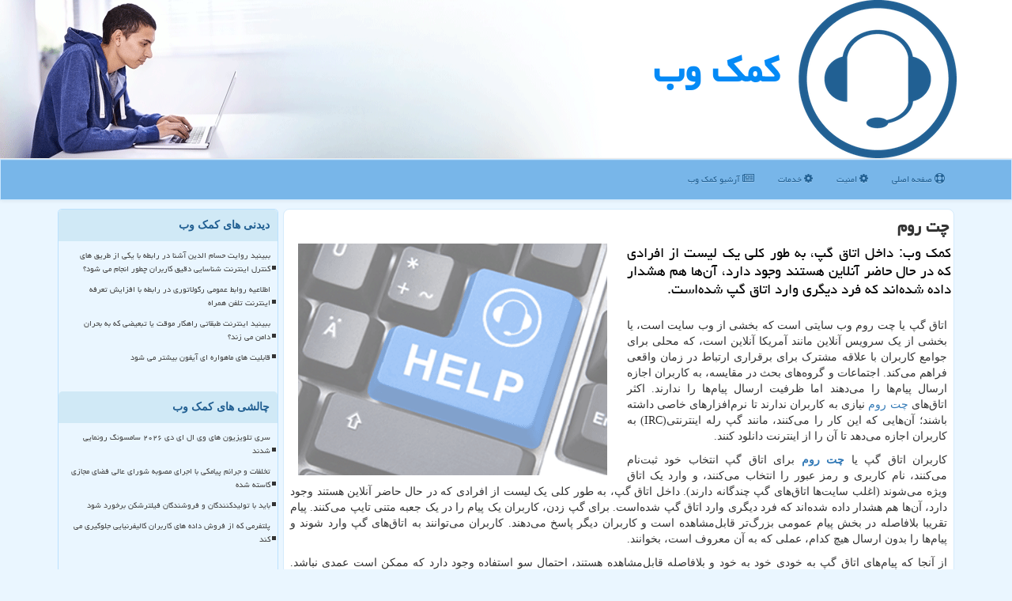

--- FILE ---
content_type: text/html; charset=utf-8
request_url: https://www.komakweb.ir/news66530/%DA%86%D8%AA-%D8%B1%D9%88%D9%85
body_size: 14785
content:

<!DOCTYPE html>
<html xmlns="https://www.w3.org/1999/xhtml" dir="rtl" lang="fa">
<head><meta http-equiv="X-UA-Compatible" content="IE=edge" /><meta property="og:locale" content="fa_IR" /><meta charset="utf-8" /><meta name="viewport" content="width=device-width, initial-scale=1" /><title>
	چت روم | كمك وب
</title><link href="/css/komakwebSS.css" rel="stylesheet" />
<meta property="og:site_name" content="کمک وب" /><meta name="twitter:site" content="کمک وب" /><meta name="twitter:card" content="summary_large_image" /><link rel="shortcut icon" href="/favicon.ico" type="image/x-icon" /><meta name="robots" content="index, follow, max-snippet:-1, max-image-preview:large, max-video-preview:-1" /><meta name="theme-color" content="#3984c1" /><link rel="canonical" href="https://www.komakweb.ir/news66530/چت-روم" /><meta property="og:image" content="https://www.komakweb.ir/images/News/9902/None_Big.png" /><meta property="og:title" content="چت روم" /><meta property="og:description" content="كمك وب: داخل اتاق گپ، به طور كلی یك لیست از افرادی كه در حال حاضر آنلاین هستند وجود دارد، آن‌ها هم هشدار داده شده‌اند... : #کمک_وب , #كمك_وب , #رپورتاژ, #اینترنت, #سایت, #سرویس" /><meta property="og:type" content="website" /><meta property="og:url" content="https://www.komakweb.ir/news66530/چت-روم" /><meta name="twitter:title" content="چت روم" /><meta name="twitter:description" content="كمك وب: داخل اتاق گپ، به طور كلی یك لیست از افرادی كه در حال حاضر آنلاین هستند وجود دارد، آن‌ها هم هشدار داده شده‌اند... : #كمك_وب , #رپورتاژ, #اینترنت, #سایت, #سرویس" /><meta name="twitter:image" content="https://www.komakweb.ir/images/News/9902/None_Big.png" /><meta name="twitter:url" content="https://www.komakweb.ir/news66530/چت-روم" /><meta name="description" content="كمك وب: داخل اتاق گپ، به طور كلی یك لیست از افرادی كه در حال حاضر آنلاین هستند وجود دارد، آن‌ها هم هشدار داده شده‌اند كه فرد دی... | كمك وب | komakweb.ir" /><meta name="keywords" content="چت روم, چت, روم, رپورتاژ, اینترنت, سایت, سرویس, كمك وب, komakweb.ir" /></head>
<body>
    <form method="post" action="./چت-روم" id="form1">
<div class="aspNetHidden">
<input type="hidden" name="__EVENTTARGET" id="__EVENTTARGET" value="" />
<input type="hidden" name="__EVENTARGUMENT" id="__EVENTARGUMENT" value="" />

</div>

<script type="text/javascript">
//<![CDATA[
var theForm = document.forms['form1'];
if (!theForm) {
    theForm = document.form1;
}
function __doPostBack(eventTarget, eventArgument) {
    if (!theForm.onsubmit || (theForm.onsubmit() != false)) {
        theForm.__EVENTTARGET.value = eventTarget;
        theForm.__EVENTARGUMENT.value = eventArgument;
        theForm.submit();
    }
}
//]]>
</script>


<script src="/WebResource.axd?d=pynGkmcFUV13He1Qd6_TZLYfog9_6zBs6eqnFvzl1iZdpEvI8jasAx4Ej4kdlJypxsrgmSRH88vblrbkCTKinA2&amp;t=638901897720898773" type="text/javascript"></script>


<script src="/ScriptResource.axd?d=D9drwtSJ4hBA6O8UhT6CQpZR1H-p_dK4atq_1ueZevgtERWSLgoT42qiMRUN1l0pWALTuba56G5d0V2QOR8JxXE6bmYNaTtwdwbswrU9bUSrXP5s7_GUS8B_becJST1SmaohW7bOqzZhOk9zzNU9trVt04JzhHOqAyBkAp9Dyyk1&amp;t=32e5dfca" type="text/javascript"></script>
<script type="text/javascript">
//<![CDATA[
if (typeof(Sys) === 'undefined') throw new Error('ASP.NET Ajax client-side framework failed to load.');
//]]>
</script>

<script src="/ScriptResource.axd?d=JnUc-DEDOM5KzzVKtsL1tTbrQYrf6vX3E6uIfbxhz0PWeWWD0h2YlzPvm9Mrky7IYA_orPt3Ypni1-jkfP18E6ZzwszMncHtmfs19BnR5bLVIjSurYQxjJ8rvLvAv2XEjvUqZnNywwJVadUgWL6HzGJOH8kSJpqsxMrXyAGZzVAC25H_f9mZGcJ9kVfG-1B-0&amp;t=32e5dfca" type="text/javascript"></script>
    <div class="page-head">
        <div class="container">
            <div class="row">
                <div class="col-xs-12">
        <img src="/images/logo-200.png" id="WebsiteLogo" class="img-responsive" alt="كمك وب" title="كمك وب" />
        <b id="WebsiteTitle"><a href='/'>كمك وب</a></b>
                </div>
            </div>
        </div>
    </div>
<nav class="navbar navbar-default">
      <button type="button" class="navbar-toggle collapsed" data-toggle="collapse" data-target="#mobmenuc" aria-expanded="false">
        <span class="sr-only">منو</span>
        <i class="fa fa-bars"></i>
      </button>
    <div id="mobmenuc" class="collapse navbar-collapse container">
      <ul id="aMainpageMenu" class="nav navbar-nav"><li><a href="/" ><i class="fa fa-support"></i> صفحه اصلی</a></li><li><a href="/tag/امنیت"><i class="fa fa-cog"></i> امنیت</a></li><li><a href="/tag/خدمات"><i class="fa fa-cog"></i> خدمات</a></li><li><a href="/new"><i class="fa fa-newspaper-o"></i> آرشیو كمك وب</a></li></ul>
    </div>
</nav>
        <div class="container">
            
    <div class="col-lg-9 col-md-8 col-sm-7 p3">
        <article class="komakwebCC" itemscope="" itemtype="https://schema.org/NewsArticle">
        <span id="ContentPlaceHolder1_lblPreTitle" itemprop="alternativeHeadline"></span>
        <h1 id="ContentPlaceHolder1_newsheadline" class="newsheadline" itemprop="name">چت روم</h1>
        <h2><img src="/images/News/9902/None_Big.png" id="ContentPlaceHolder1_imgNews" itemprop="image" alt="چت روم" title="چت روم" class="img-responsive col-sm-6 col-xs-12 pull-left" />
            <span id="ContentPlaceHolder1_descriptionNews" itemprop="description">كمك وب: داخل اتاق گپ، به طور كلی یك لیست از افرادی كه در حال حاضر آنلاین هستند وجود دارد، آن‌ها هم هشدار داده شده‌اند كه فرد دیگری وارد اتاق گپ شده‌است.</span>
        </h2>
        <br />
        <span id="ContentPlaceHolder1_articleBody" itemprop="articleBody" class="divfulldesc"><p>
	اتاق گپ یا چت روم وب سایتی است که بخشی از وب سایت است، یا بخشی از یک سرویس آنلاین مانند آمریکا آنلاین است، که محلی برای جوامع کاربران با علاقه مشترک برای برقراری ارتباط در زمان واقعی فراهم می&zwnj;کند. اجتماعات و گروه&zwnj;های بحث در مقایسه، به کاربران اجازه ارسال پیام&zwnj;ها را می&zwnj;دهند اما ظرفیت ارسال پیام&zwnj;ها را ندارند. اکثر اتاق&zwnj;های <a href="http://www.parsigap.com/" target="_blank">چت روم</a> نیازی به کاربران ندارند تا نرم&zwnj;افزارهای خاصی داشته باشند؛ آن&zwnj;هایی که این کار را می&zwnj;کنند، مانند گپ رله اینترنتی<span dir="LTR"> (IRC)</span>به کاربران اجازه می&zwnj;دهد تا آن را از اینترنت دانلود کنند.</p>
<p>
	کاربران اتاق گپ یا <b><a href="http://www.parsigap.com/" target="_blank">چت روم</a></b> برای اتاق گپ انتخاب خود ثبت&zwnj;نام می&zwnj;کنند، نام کاربری و رمز عبور را انتخاب می&zwnj;کنند، و وارد یک اتاق ویژه می&zwnj;شوند (اغلب سایت&zwnj;ها اتاق&zwnj;های گپ چندگانه دارند). داخل اتاق گپ، به طور کلی یک لیست از افرادی که در حال حاضر آنلاین هستند وجود دارد، آن&zwnj;ها هم هشدار داده شده&zwnj;اند که فرد دیگری وارد اتاق گپ شده&zwnj;است. برای گپ زدن، کاربران یک پیام را در یک جعبه متنی تایپ می&zwnj;کنند. پیام تقریبا بلافاصله در بخش پیام عمومی بزرگ&zwnj;تر قابل&zwnj;مشاهده است و کاربران دیگر پاسخ می&zwnj;دهند. کاربران می&zwnj;توانند به اتاق&zwnj;های گپ وارد شوند و پیام&zwnj;ها را بدون ارسال هیچ کدام، عملی که به آن معروف است، بخوانند.</p>
<p>
	از آنجا که پیام&zwnj;های اتاق گپ به خودی خود به خود و بلافاصله قابل&zwnj;مشاهده هستند، احتمال سو استفاده وجود دارد که ممکن است عمدی نباشد. میزبان سایت معمولا سوالات پرسیده شده را ارسال می&zwnj;کند تا کاربران را به رفتار اتاق گپ مناسب هدایت کند، مانند معرفی خودتان زمانی که وارد یک اتاق می&zwnj;شوید، زمانی که یک سوال یا پاسخ به یک کاربر خاص را هدایت می&zwnj;کنید و برای مثال کاربران مخرب را گزارش می&zwnj;کنید. کاربران آشوبگر ممکن است به صورت کلامی از<span dir="LTR"> chatters </span>دیگر سو استفاده کنند، مکالمه را در انحصار خود بگیرند، و یا حتی آن را با تایپ کردن مکرر کلمه یا عبارت در مکالمه، یک عمل (که بیشتر به لغزش معروف است)، غیرفعال کنند.</p>
<p>
	اتاق&zwnj;های گپ را می توان بر روی هر جنبه از تلاش انسانی و یا علاقه نشان داد: جوامع کنونی بر پایه فیلم&zwnj;های کلاسیک، نسب ایرلندی،<span dir="LTR"> baton twirling</span>، و مطالعات روانی وجود دارند. سایت&zwnj;های مختلف مانند<span dir="LTR"> Yahoo</span>، یک دایرکتوری سایت چت را فراهم می&zwnj;کنند. برخی دیگر، مانند انجمن&zwnj;های اینترنتی<span dir="LTR"> MSN</span>، کاربران را از طریق مراحل مورد نیاز برای ایجاد اتاق گپ خود هدایت می&zwnj;کنند.</p>
<p>
	کارکرد غالب چت برای کاربران ایرانی جنبه فراغتی و سرگرم کننده داشته که در اشکال مثبت و منفی تسهیل کننده و جبران کننده نیازهای ارتباطی آنها در دنیای واقعی است. سرعت ارتباط و سیال بودن از جمله علل گرایش به چت است که در روابط جنسیتی و دوستیابی جوانان پیامدهایی به دنبال دارد. فضای مجازی چت&zwnj;روم&zwnj;های اینترنتی به وسیله&zwnj;ای برای پرکردن اوقات فراغت جوانان مبدل شده که مرزهای تازه&zwnj;ای در شکل&zwnj;گیری ارزش&zwnj;ها پیش روی آنهاست. اگرچه در فضای چت، مرزبندی&zwnj;های جنسیتی روز به روز ضعیف&zwnj;تر می&zwnj;شود، اما با این حال در بیشتر موارد جذابیتهای جنسیتی در روابط دنیای مجازی بیش از پیش حایز اهمیت است.مجاورت طولانی با فضای مجازی می&zwnj;تواند به فرهنگ&zwnj;پذیری یک طرفه و تاثیرپذیری افراطی از هنجارها و ارزشها انجامیده و با تقویت پدیده جهانی شدن تعلقات ملی و سنتی کابران را تحت تاثیر قرار دهد.</p>
<p>
	&nbsp;</p></span>
        
                    <meta itemprop="url" content="https://www.komakweb.ir/news66530/چت-روم">
                    <meta itemprop="image" content="https://www.komakweb.ir/images/News/9902/None_Big.png">
                    <meta itemprop="author" content="كمك وب">
                    <div id="divnewsdetails">
                            <div class="col-sm-6 p5">
                                <i class="fa fa-calendar-plus-o" title="تاریخ انتشار"></i><span id="pubDate">1399/02/20</span>
                                <div class="divmid pltab">
                                    <i class="fa fa-clock-o" title="زمان انتشار"></i><span id="pubTime">19:51:08</span>
                                </div>
                            </div>
                            <div class="col-sm-3 col-xs-6 p5">
                                <i class="fa fa-star-o" title="امتیاز"></i><span id="ratingValue">5.0</span> / 5
                            </div>
                            <div class="col-sm-3 col-xs-6 p5">
                                <i class="fa fa-eye" title="بازدید"></i><span id="ratingCount">2934</span>
                            </div>
                        <div class="clearfix"></div>
<script type="application/ld+json">
{"@context": "https://schema.org/",
"@type": "CreativeWorkSeries",
"name": "چت روم",
"aggregateRating": {
"@type": "AggregateRating",
"bestRating": "5","worstRating": "0",
"ratingValue": "5.0",
"ratingCount": "2934"}}
</script>
                    </div>
            
            
            <span id="ContentPlaceHolder1_metaPublishdate"><meta itemprop="datePublished" content="2020-5-9"></span>
      <div id="divtags">
        <span id="ContentPlaceHolder1_lblTags"><span class='glyphicon glyphicon-tags'></span> تگهای خبر: <a href='/tag/رپورتاژ' target='_blank'>رپورتاژ</a> ,  <a href='/tag/اینترنت' target='_blank'>اینترنت</a> ,  <a href='/tag/سایت' target='_blank'>سایت</a> ,  <a href='/tag/سرویس' target='_blank'>سرویس</a></span>
            <script type="text/javascript">
//<![CDATA[
Sys.WebForms.PageRequestManager._initialize('ctl00$ContentPlaceHolder1$ScriptManager1', 'form1', ['tctl00$ContentPlaceHolder1$UpdatePanel2','ContentPlaceHolder1_UpdatePanel2','tctl00$ContentPlaceHolder1$UpdatePanel1','ContentPlaceHolder1_UpdatePanel1'], [], [], 90, 'ctl00');
//]]>
</script>

        </div>
            <div id="ContentPlaceHolder1_UpdateProgress2" style="display:none;">
	
                    <div class="divajax" title="کمی صبر کنید"><i class="fa fa-spinner fa-lg fa-cog"></i></div>
                
</div>
        <div id="ContentPlaceHolder1_UpdatePanel2">
	
                <div class="clearfix"></div>
                <div id="divdoyoulikeit">
                    <div class="col-sm-6 p5">
                    <div class="divmid"><i class="fa fa-check-square-o"></i> این مطلب را می پسندید؟</div>
                    <div class="divmid pltabs">
                        <a id="ContentPlaceHolder1_IBLike" title="بله، می پسندم" class="btn btn-sm btn-default" href="javascript:__doPostBack(&#39;ctl00$ContentPlaceHolder1$IBLike&#39;,&#39;&#39;)"><i class="fa fa-thumbs-o-up"></i></a></div>
                    <div class="divmid pltab">
                        <span id="ContentPlaceHolder1_lblScorePlus" title="یک نفر این مطلب را پسندیده است" class="fontsmaller cgray">(1)</span>
                    </div>
                    <div class="divmid">
                        <a id="ContentPlaceHolder1_IBDisLike" title="خیر، نمی پسندم" class="btn btn-sm btn-default" href="javascript:__doPostBack(&#39;ctl00$ContentPlaceHolder1$IBDisLike&#39;,&#39;&#39;)"><i class="fa fa-thumbs-o-down"></i></a></div>
                     <div class="divmid">
                        <span id="ContentPlaceHolder1_lblScoreMinus" title="هنوز شخصی به این مطلب رای منفی نداده است" class="fontsmaller cgray">(0)</span>
                    </div>
                    </div>
                    <div class="col-sm-6 p5 mshare text-left">
                        <a href="tg://msg?text=چت روم  https://www.komakweb.ir/news66530/%DA%86%D8%AA-%D8%B1%D9%88%D9%85" id="ContentPlaceHolder1_aae" class="maae" target="_blank" rel="nofollow" title="اشتراک این مطلب در تلگرام"><span class="fa-stack"><i class="fa fa-circle fa-stack-2x komakwebCOLORlight"></i><i class="fa fa-paper-plane-o fa-stack-1x cwhite"></i></span></a>
                        <a href="https://www.facebook.com/sharer.php?u=https://www.komakweb.ir/news66530/%DA%86%D8%AA-%D8%B1%D9%88%D9%85" id="ContentPlaceHolder1_aaf" class="maaf" target="_blank" rel="nofollow" title="اشتراک این مطلب در فیسبوک"><span class="fa-stack"><i class="fa fa-circle fa-stack-2x komakwebCOLORlight"></i><i class="fa fa-facebook-f fa-stack-1x cwhite"></i></span></a>
                        <a href="https://twitter.com/share?url=https://www.komakweb.ir/news66530/%DA%86%D8%AA-%D8%B1%D9%88%D9%85&text=چت روم" id="ContentPlaceHolder1_aat" class="maat" target="_blank" rel="nofollow" title="اشتراک این مطلب در اکس/توئیتر"><span class="fa-stack"><i class="fa fa-circle fa-stack-2x komakwebCOLORlight"></i><i class="fa fa-stack-1x cwhite">X</i></span></a>
                        <a href="/rss/" id="ContentPlaceHolder1_aar" class="maar" target="_blank" title="اشتراک مطالب به وسیله فید rss"><span class="fa-stack"><i class="fa fa-circle fa-stack-2x komakwebCOLORlight"></i><i class="fa fa-rss fa-stack-1x cwhite"></i></span></a>
                    </div>
               </div>
                <div class="clearfix"></div>
                
                
                    
            
</div>
       <div class="newsothertitles">
            <span class="glyphicon glyphicon-time"></span> تازه ترین مطالب مرتبط
        </div>
        <div class="hasA">
            
            <ul class="ulrelated">
                    <li><a href='/news123516/قطعی-اینترنت-در-کاراکاس-هم-زمان-با-حمله-نظامی-آمریکا-به-ونزوئلا' title='1404/10/14  13:01:53' class="aothertitles">قطعی اینترنت در کاراکاس هم زمان با حمله نظامی آمریکا به ونزوئلا</a></li>
                
                    <li><a href='/news123511/معرفی-برندهای-مطرح-بیسیم' title='1404/10/13  14:41:34' class="aothertitles">معرفی برندهای مطرح بیسیم</a></li>
                
                    <li><a href='/news123473/استارلینک-نجات-بخش-اینترنت-یا-ابزار-نفوذ-فناورانه' title='1404/10/07  09:56:26' class="aothertitles">استارلینک نجات بخش اینترنت یا ابزار نفوذ فناورانه؟</a></li>
                
                    <li><a href='/news123453/تعداد-کاربران-استارلینک-از-۹-میلیون-نفر-بیشتر-شد' title='1404/10/05  15:32:40' class="aothertitles">تعداد کاربران استارلینک از ۹ میلیون نفر بیشتر شد</a></li>
                </ul>
        </div>
       <div class="newsothertitles">
            <i class="fa fa-comments-o"></i> نظرات بینندگان کمک وب در مورد این مطلب
        </div>
            <div class="text-right p5">
                
                
            </div>
        <div id="komakwebCommtitle">
            نظر شما در مورد این مطلب کمک وب
        </div>
        <div class="clearfix"></div>
        <div id="komakwebComm">
            <div id="ContentPlaceHolder1_UpdatePanel1">
	
                <div class="col-sm-1 col-xs-3 p85">نام:</div>
                <div class="col-sm-11 col-xs-9 p5">
                    <input name="ctl00$ContentPlaceHolder1$txtName" type="text" id="ContentPlaceHolder1_txtName" class="form-control input-sm" placeholder="نام" /></div>
                <div class="clearfix"></div>
                <div class="col-sm-1 col-xs-3 p85">ایمیل:</div><div class="col-sm-11 col-xs-9 p5">
                    <input name="ctl00$ContentPlaceHolder1$txtEmail" type="text" id="ContentPlaceHolder1_txtEmail" class="form-control input-sm" placeholder="ایمیل" /></div>
                <div class="clearfix"></div>
                <div class="col-sm-1 col-xs-3 p85">نظر:</div><div class="col-sm-11 col-xs-9 p5">
                    <textarea name="ctl00$ContentPlaceHolder1$txtMatn" rows="4" cols="20" id="ContentPlaceHolder1_txtMatn" class="form-control input-sm">
</textarea></div>
                <div class="clearfix"></div>
                <div class="col-sm-1 col-xs-3 p85" title="سوال امنیتی برای تشخیص اینکه شما ربات نیستید">سوال:</div><div class="col-sm-3 col-xs-4 p5" title="سوال امنیتی برای تشخیص اینکه شما ربات نیستید">
                    <input name="ctl00$ContentPlaceHolder1$txtCaptcha" type="text" maxlength="2" id="ContentPlaceHolder1_txtCaptcha" class="form-control input-sm" /></div>
                    <div class="col-sm-8 col-xs-5 text-right text-info p85" title="سوال امنیتی برای تشخیص اینکه شما ربات نیستید"><span id="ContentPlaceHolder1_lblCaptcha"> = ۴ بعلاوه ۳</span></div>
                <div class="clearfix"></div>
                <div class="col-xs-12 p5">
                    <div class="divmid"><input type="submit" name="ctl00$ContentPlaceHolder1$btnSendComment" value="ارسال برای کمک وب" id="ContentPlaceHolder1_btnSendComment" class="btn btn-info btn-sm" /></div>
                    <div class="divmid"><span id="ContentPlaceHolder1_lblMSGComment"></span></div>
                    
                    
                    
                </div>
                
</div>
            <div id="ContentPlaceHolder1_UpdateProgress1" style="display:none;">
	
                    <div class="p5"><i class="fa fa-spinner fa-refresh fa-lg"></i></div>
                
</div>
        </div>
            <div class="clearfix"></div>
        </article>
    </div>
                
                
                
                
                
    <div class="col-lg-3 col-md-4 col-sm-5 p3">
            
    <div class="komakwebNNV">
                            <div>
                            
                            
                            
                            </div>
                            <div>
                            <div class="lefttitles" id="dtMostVisited"><b><span id="pMostVisited"><i class="fa fa-plus-square-o"></i></span>دیدنی های کمک وب</b></div>
                            
                                <ul id="uMostVisited">
                                    
                                            <li><a href='/news123392/ببینید-روایت-حسام-الدین-آشنا-در-رابطه-با-یکی-از-طریق-های-کنترل-اینترنت-شناسایی-دقیق-کاربران-چطور-انجام-می-شود' title='1404/09/26  09:59:07'>ببینید روایت حسام الدین آشنا در رابطه با یکی از طریق های کنترل اینترنت شناسایی دقیق کاربران چطور انجام می شود؟</a></li>
                                        
                                            <li><a href='/news123336/اطلاعیه-روابط-عمومی-رگولاتوری-در-رابطه-با-افزایش-تعرفه-اینترنت-تلفن-همراه' title='1404/09/17  09:47:21'>اطلاعیه روابط عمومی رگولاتوری در رابطه با افزایش تعرفه اینترنت تلفن همراه</a></li>
                                        
                                            <li><a href='/news123160/ببینید-اینترنت-طبقاتی-راهکار-موقت-یا-تبعیضی-که-به-بحران-دامن-می-زند' title='1404/08/18  09:10:00'>ببینید اینترنت طبقاتی راهکار موقت یا تبعیضی که به بحران دامن می زند؟</a></li>
                                        
                                            <li><a href='/news123175/قابلیت-های-ماهواره-ای-آیفون-بیشتر-می-شود' title='1404/08/20  10:55:06'>قابلیت های ماهواره ای آیفون بیشتر می شود</a></li>
                                        
                                </ul>
                                <br />
                            </div>
                            <div>
                            <div class="lefttitles" id="dtMostDiscussion"><b><span id="pMostDiscussion"><i class="fa fa-plus-square-o"></i></span>چالشی های کمک وب</b></div>
                            
                                <ul id="uMostDiscussion">
                                    
                                            <li><a href='/news123539/سری-تلویزیون-های-وی-ال-ای-دی-۲۰۲۶-سامسونگ-رونمایی-شدند' title='1404/10/18  15:21:06'>سری تلویزیون های وی ال ای دی ۲۰۲۶ سامسونگ رونمایی شدند</a></li>
                                        
                                            <li><a href='/news123535/تخلفات-و-جرائم-پیامکی-با-اجرای-مصوبه-شورای-عالی-فضای-مجازی-کاسته-شده' title='1404/10/17  09:34:57'>تخلفات و جرائم پیامکی با اجرای مصوبه شورای عالی فضای مجازی کاسته شده</a></li>
                                        
                                            <li><a href='/news123527/باید-با-تولیدکنندگان-و-فروشندگان-فیلترشکن-برخورد-شود' title='1404/10/16  12:35:25'>باید با تولیدکنندگان و فروشندگان فیلترشکن برخورد شود</a></li>
                                        
                                            <li><a href='/news123521/پلتفرمی-که-از-فروش-داده-های-کاربران-کالیفرنیایی-جلوگیری-می-کند' title='1404/10/15  10:36:57'>پلتفرمی که از فروش داده های کاربران کالیفرنیایی جلوگیری می کند</a></li>
                                        
                                </ul>
                                <br />
                            </div>
                            <div>
                            <div class="lefttitles" id="dtMostNews"><b><span id="pMostNews"><i class="fa fa-plus-square-o"></i></span>تازه های کمک وب</b></div>
                            
                                <ul id="uMostNews">
                                    
                                            <li><a href='/news123539/سری-تلویزیون-های-وی-ال-ای-دی-۲۰۲۶-سامسونگ-رونمایی-شدند' title='1404/10/18  15:21:06'>سری تلویزیون های وی ال ای دی ۲۰۲۶ سامسونگ رونمایی شدند</a></li>
                                        
                                            <li><a href='/news123535/تخلفات-و-جرائم-پیامکی-با-اجرای-مصوبه-شورای-عالی-فضای-مجازی-کاسته-شده' title='1404/10/17  09:34:57'>تخلفات و جرائم پیامکی با اجرای مصوبه شورای عالی فضای مجازی کاسته شده</a></li>
                                        
                                            <li><a href='/news123527/باید-با-تولیدکنندگان-و-فروشندگان-فیلترشکن-برخورد-شود' title='1404/10/16  12:35:25'>باید با تولیدکنندگان و فروشندگان فیلترشکن برخورد شود</a></li>
                                        
                                            <li><a href='/news123521/پلتفرمی-که-از-فروش-داده-های-کاربران-کالیفرنیایی-جلوگیری-می-کند' title='1404/10/15  10:36:57'>پلتفرمی که از فروش داده های کاربران کالیفرنیایی جلوگیری می کند</a></li>
                                        
                                            <li><a href='/news123516/قطعی-اینترنت-در-کاراکاس-هم-زمان-با-حمله-نظامی-آمریکا-به-ونزوئلا' title='1404/10/14  13:01:53'>قطعی اینترنت در کاراکاس هم زمان با حمله نظامی آمریکا به ونزوئلا</a></li>
                                        
                                            <li><a href='/news123511/معرفی-برندهای-مطرح-بیسیم' title='1404/10/13  14:41:34'>معرفی برندهای مطرح بیسیم</a></li>
                                        
                                            <li><a href='/news123507/کارگروه-مشترک-سازمان-حفاظت-محیط-زیست-و-شرکت-ملی-نفت-تشکیل-می-شود' title='1404/10/13  12:52:55'>کارگروه مشترک سازمان حفاظت محیط زیست و شرکت ملی نفت تشکیل می شود</a></li>
                                        
                                            <li><a href='/news123500/سفر-وزیر-ارتباطات-به-استان-گیلان' title='1404/10/12  14:16:36'>سفر وزیر ارتباطات به استان گیلان</a></li>
                                        
                                            <li><a href='/news123496/معرفی-راهکارهای-دیجیتال-همراه-اول-در-الکامپ-خوزستان' title='1404/10/12  04:39:47'>معرفی راهکارهای دیجیتال همراه اول در الکامپ خوزستان</a></li>
                                        
                                            <li><a href='/news123490/کالبدشکافی-بودجه-اینترنت-ملی-۱۸-همت-آشکار-۷۵-همت-پنهان' title='1404/10/10  13:34:55'>کالبدشکافی بودجه اینترنت ملی ۱۸ همت آشکار، ۷۵ همت پنهان</a></li>
                                        
                                </ul>
                                <br />
                            </div>
    </div>
            <div class="panel panel-info">
                <div id="ContentPlaceHolder1_divTagsTitle" class="panel-heading">تگهای كمك وب</div>
                <div class="panel-body komakwebTGSS">
                    
                    
                            <a class='fontmedium' href='/tag/اینترنت' target="_blank">اینترنت </a>
                        
                            <a class='fontmedium' href='/tag/شركت' target="_blank">شركت </a>
                        
                            <a class='fontmedium' href='/tag/خدمات' target="_blank">خدمات </a>
                        
                            <a class='fontmedium' href='/tag/امنیت' target="_blank">امنیت </a>
                        
                            <a class='fontmedium' href='/tag/ارتباطات-و-فناوری-اطلاعات' target="_blank">ارتباطات و فناوری اطلاعات </a>
                        
                            <a class='fontmedium' href='/tag/رپورتاژ' target="_blank">رپورتاژ </a>
                        
                            <a class='fontmedium' href='/tag/اپراتور' target="_blank">اپراتور </a>
                        
                            <a class='fontmedium' href='/tag/آنلاین' target="_blank">آنلاین </a>
                        
                </div>
            </div>
    </div>
    <div class="clearfix"></div>
    <div id="komakwebFF">
        
        <div class="col-sm-4">
        </div>
        <div class="col-sm-4 p5">
            <a href="/new/"><i class="fa fa-newspaper-o"></i> صفحه اخبار</a>
        </div>
        <div class="col-sm-4 p5 text-left">
            <a href="/"><i class="fa fa-reply"></i> بازگشت به صفحه اصلی</a>
        </div>
        <div class="clearfix"></div>
        </div>
        
        
        
        
        

            <div id="divtoppage"><a href="#top" title="بالای صفحه"><i class="fa fa-arrow-up fa-2x"></i></a></div>
        </div>
        <div id="divfoot">
            <div class="container">
                <div class="row">
                    <div id="divfootr" class="col-lg-7 col-md-6">
                        <div id="divCopyRights" class="p3 bgo"><i class='fa fa-copyright'></i> komakweb.ir - حقوق مادی و معنوی سایت كمك وب محفوظ است</div>
                        <div id="divWebFooterDesc" class="bgo p3"><h3>كمك وب</h3><p>کمک به شما در حوزه فناوری اطلاعات<br />کمک وب، با ارائه خدمات پشتیبانی و آموزش های کاربردی، شما را در استفاده از فناوری اطلاعات یاری می کند.</p></div>
                    </div>
                    <div id="divfootl" class="col-lg-5 col-md-6 p3">
                        <div id="divfooterpages" class="col-xs-12 p3 bgo"><i class='fa fa-folder-open-o'></i> صفحات كمك وب</div>
                        <div id="aMainpageFooter" class="divfootl2 col-xs-12"><a title="تماس با كمك وب" href="/">درباره ما</a><a title="تبلیغات" href="https://www.linkbegir.com/">تبلیغات در كمك وب</a><a href="/new">آرشیو كمك وب</a></div>
                    </div>
                </div>

            </div>
        </div>
        <script src="/js/JQ_BT.js"></script>
        

         
        
        
        
        
   
<div class="aspNetHidden">

	<input type="hidden" name="__VIEWSTATEGENERATOR" id="__VIEWSTATEGENERATOR" value="B953A919" />
	<input type="hidden" name="__VIEWSTATEENCRYPTED" id="__VIEWSTATEENCRYPTED" value="" />
	<input type="hidden" name="__EVENTVALIDATION" id="__EVENTVALIDATION" value="q9Y3+NXuqFUnXjifCpLdD/bu83rOkWsGeaytBd4uLiw7Anyg6zmuJy5rRANrq3D8Gx3z+1pahsDxcDsUPjt4mP2uC0L4r2UuDACutHr1MLk4THMqM1EIXmO4WNsx9dJqkyEKoNeSd7NlkoI81TP+jEeW99/N50fg5z2l6DIU1/ucqoxm0493jGwRY5aaG/yMauxsAnEE9PDnHH5tNHvzN9XR+WotASh3WNU+RB6/slUrRj5a/c98SbRUMnYJPbW3" />
</div>

<script type="text/javascript">
//<![CDATA[
Sys.Application.add_init(function() {
    $create(Sys.UI._UpdateProgress, {"associatedUpdatePanelId":"ContentPlaceHolder1_UpdatePanel2","displayAfter":10,"dynamicLayout":true}, null, null, $get("ContentPlaceHolder1_UpdateProgress2"));
});
Sys.Application.add_init(function() {
    $create(Sys.UI._UpdateProgress, {"associatedUpdatePanelId":"ContentPlaceHolder1_UpdatePanel1","displayAfter":500,"dynamicLayout":true}, null, null, $get("ContentPlaceHolder1_UpdateProgress1"));
});
//]]>
</script>
<input type="hidden" name="__VIEWSTATE" id="__VIEWSTATE" value="m4v/FWnWbscguNNOK5AKtIz3rMajblnFy1Y0diMJ7fqJjYGMlztAyf/ZnDmTtnUIQs3Fz3mQpnCrSYKnoVUJ+PuVXqN6o7Gfy60yCmK80DGW1FamgRxIER8EiLqwIef5j6MmcteMK7SiNtUBqYe3bnm4XtmjwtWLdF6pMIV2R3YszCgHaL/7KDl/G23C5Nkr9tB98+EgvN3TVPeqY4dIIh3M53Q9QBe8U9qxQ5rmBL8mbdt8z3KA3n3Krd36Efx5HbIldIY9KGSD61R0F8MGRBsXY+RfUXyUnbJfQExWRK9xCiM/UsLnVRG9UiB5hIgez3nm7/cveeY3Q1pnTB/8zQE2SbDTHsSvd+/QLL7qMki1LOsxRx5JFINizC7HFFNgJDteTaNVWWWFHuNun7bTvY80s1oJAdYfYLF6DdlEAvWN71XHvl0QcAokqlQxYmEch0S6DNP5FzLHk0wjGpC4dfeVRTVkvWsim7mfUsi3kA//EocADD5KFNs3Q38tZAvJze5kKDColMva7jtziN8ADuBWHvJqGbB1htFRc66eItJrU1ghQUACoXWU8b+lREuCIbjrnuIFL+A7q4FKVxwNEfKvuFghB6HCTcjtnURAH6Eun7gpGjWGYxi3N7OA5KvY9IR3woy0zAEghA/DC3oGc0DrO1n+6xxdUnqnBPL1adhnbNHlDl1DUEQ92T+8jRpsox9M3yGUqQn3Yyo3Y+dEF5oKNv6u3m4PsPUCGtMe23sJ4+MD42lmK6TH4XrmlxmFSO6d+n0DlAdmyj2cccNKA3nyiZ8BHtW0X2iudczyMp81aEUet7B/IOpS0HVejtja3JbYX9QYjjiWEPPNvGpzetbmPLi9bWq/DpdhipAF9up22qbto2gmiGXKAYditiP+CmskYWYz/PzrpAhHFuHKWk6yDTTzC+um4C3IxgxJWbdThq5eRi1rmHkEW8LD5rvPJDUuNa0/tQmSCHL1k9JubwYNp3GNRkPgWapXpF/Eyly3ue66Dxx4Vr4GYoTlDzzBWjPlPIPlSgxq0BfHH7lzCdRlb6+I1fCQUZjqvGYuTYnI7/5YPuX8WAppReAu55SNDavBRINWQg6NwuWQ/ZwbsCnqquxogY1sx//QJLF9HvQ95AuNmnygtwrr9DHUeXWaoOMsOVBKZ1xKgzvuhie/[base64]/fYEAVqb6powuJpCxFHq4yvcHbOkzpQge3NCn13KV/rGro+yVZbzd4TLdM/FjqiI9iyBElZxT+xHu/qRRVwEZxHGt1QcVRdB9DQOJGJSsHhQtFa6UxjMfiHKg4K+eXRObLlyFt/De4rFmVyQ132bWC+5fBq4sAhkZjtyZJKVut7KJaGxDYRy+CC7aTkNBYNOXnUw6a9M/qaN0fl3uso+nuiEDktMw/9Y/yrt6yWtqP6yDhYSSP9MMvutRVp9kjzkNbJb7YvVsw4Hp0yRs0q0Zb9mD1d0XySurSGuzI4R64Vp6AG2rAWZk7a+KQAhmtwIUbsJcBNoTsHqZ7DzLgIe+90LW3qozbZmbTgMUEnJP0Tg3AI1vhuvKr/0SOvDVg5/TW6eAM+1Nv9QVerzO+g8rBre9AAMtjykxFy7fdDBIHr4GIp08ecTw4VFQ1JU2MKesm0XiqkprXIxWlTbP/8rSEESjdk4RMnKP7lI/Ld+4iy73kKDuWMCbXr9ngecmGnECAfxeytbyjlPcKQzxou2htNdRYYS36Yk5TR/fEaVtsYjsmPKQlk2Nf8xErjejmadz58ZJ1xpot0t62+i6QP+6sQVt3fWbDIJIYXZMV9q4LxFq16j/0gi9pxPxQhbau8WA6UbKVCmMps/[base64]/lzYbfRQRFfYkhUKRFQphyJor9XCzBEIBU6DJaW34+7TNSxCuD8fNLvkOdmfepiETks5n3G3nqJu+QkMqjohdnWCqu++xyU1snwsLHJUAPZvmDwA6UIXioCldI8smkHiecy6pW9ba1JFjm0fOw7wdRJNsSyBwg/n0u4ZMdG9nu4QfctFpYlYpCYZFcYwU+jOXBW94C8NiEUiqtZ4T/9BDl5XNKO89FaWGjXbxuQ+XtJ7wJhc96kkaoYeBvBBTkPPSn0vyz0U/R70hLWvntrRgJ8m9ySl3X1OC2+tH5fnMaphiVOzDLzGs4IoPg/A42GU3I3BiKbPePPL8PQ=" /></form>
</body>
</html>
